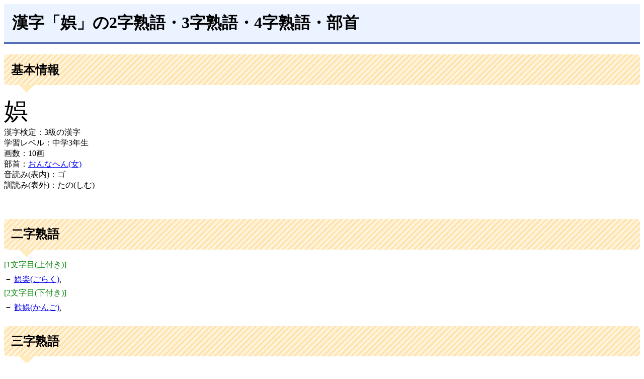

--- FILE ---
content_type: text/html; charset=UTF-8
request_url: https://kanji.nonai.jp/0001398
body_size: 3330
content:
<script>
    async function onButtonClick1() {
        const kanji = document.getElementById("id_textBox1").value.trim();
        const target = document.getElementById("output");
    
        if (!kanji) {
            target.innerText = "入力してください。";
            return;
        }
    
        target.innerText = "検索中です。しばらくお待ちください。";
    
        try {
            // PHPに問い合わせ
            const response = await fetch("search.php?query=" + encodeURIComponent(kanji), {
                headers: { "X-Requested-With": "XMLHttpRequest" } // ← fetch専用API識別用
            });
    
            const data = await response.json();
    
            if (data.url) {
                // 成功 → 結果のURLに遷移
                location.href = data.url;
            } else if (data.error) {
                // PHP側でエラーが返された場合
                target.innerText = data.error;
            } else {
                target.innerText = "該当するデータがありません。";
            }
        } catch (err) {
            target.innerText = "通信エラーが発生しました。";
            console.error(err);
        }
    }
</script>


<script>
    /* クリックされた +/− ボタンに応じて表示を切り替える関数 */
    /* style.css と連動 */
    /* 表示されていたら－、非表示なら＋ */
    function toggleText(button) {
        const text = button.nextElementSibling;
        const isHidden = text.classList.contains("hidden");
        text.classList.toggle("hidden", !isHidden);
        button.textContent = isHidden ? "－" : "＋";
    }
</script>


<!DOCTYPE html>
<html dir="ltr" lang="ja">
<head>



<!--
<style>
    // テキスト選択禁止
    body {
        -webkit-user-select: none; // Safari・Chrome
        -moz-user-select: none;    // Firefox
        -ms-user-select: none;     // IE10+
        user-select: none;         // 標準
    }
</style>
<script>
    window.addEventListener('DOMContentLoaded', () => {
        // 右クリック禁止
        document.addEventListener('contextmenu', e => e.preventDefault());
        // コピー禁止
        document.addEventListener('copy', e => e.preventDefault());
        // ペースト禁止
        document.addEventListener('paste', e => e.preventDefault());
        // ドラッグ選択禁止
        document.addEventListener('selectstart', e => e.preventDefault());
    });
</script>
-->




<script data-ad-client="ca-pub-8790732912511643" async src="https://pagead2.googlesyndication.com/pagead/js/adsbygoogle.js"></script>

<!-- Google tag (gtag.js) -->
<script async src="https://www.googletagmanager.com/gtag/js?id=G-WXCDV2JZPR"></script>
<script>
  window.dataLayer = window.dataLayer || [];
  function gtag(){dataLayer.push(arguments);}
  gtag('js', new Date());

  gtag('config', 'G-WXCDV2JZPR');
</script>

<meta charset="UTF-8">
<meta name="viewport" content="width=device-width, user-scalable=yes, maximum-scale=1.0, minimum-scale=1.0">
<meta name="description" content="漢字・熟語">
<meta name="keywords" content="漢字,辞典,辞書,検定,検索,読み方,クイズ,書き順,意味,読めない,命名,画数,二字熟語,三字熟語,四字熟語,五字熟語,六字熟語">
<link rel="stylesheet" href="style.css" type="text/css" media="screen">
<title>「娯」の二字熟語・三字熟語・四字熟語・多字熟語・部首・読み</title></head><h1>漢字「娯」の2字熟語・3字熟語・4字熟語・部首</h1>

    <h2>基本情報</h2>
    <font size=7>娯</font><BR>漢字検定：3級の漢字<BR>学習レベル：中学3年生<BR>画数：10画<BR>部首：<a href=/0900049>おんなへん(女)</a><BR>音読み(表内)：ゴ<BR>訓読み(表外)：たの(しむ)<BR>    <BR><BR>

    <h2>二字熟語</h2><div style=" background-color:white; color:green;">[1文字目(上付き)]</div><div class="jukugo"><span class="toggle-button" onclick="toggleText(this)">－</span> <span class="toggle-text"><a href=/1001580>娯楽(ごらく)</a>,　</span><br></div><div style=" background-color:white; color:green;">[2文字目(下付き)]</div><div class="jukugo"><span class="toggle-button" onclick="toggleText(this)">－</span> <span class="toggle-text"><a href=/1017260>歓娯(かんご)</a>,　</span><br></div><h2>三字熟語</h2><div style=" background-color:white; color:green;">[1文字目]</div><div class="jukugo"><span class="toggle-button" onclick="toggleText(this)">－</span> <span class="toggle-text"><a href=/1013563>娯楽場(ごらくじょう)</a>,　<a href=/1061292>娯楽的(ごらくてき)</a>,　</span><br></div><h2>四字熟語</h2><div style=" background-color:white; color:green;">[1文字目]</div><div class="jukugo"><span class="toggle-button" onclick="toggleText(this)">－</span> <span class="toggle-text"><a href=/1013562>娯楽施設(ごらくしせつ)</a>,　</span><br></div><h2>同じ部首の漢字</h2><div class="jukugo"><span class="toggle-button" onclick="toggleText(this)">－</span> <span class="toggle-text"><a href=/0000146>姉</a>,　<a href=/0000226>妹</a>,　<a href=/0000304>始</a>,　<a href=/0000503>好</a>,　<a href=/0000800>婦</a>,　<a href=/0001108>婚</a>,　<a href=/0001165>姓</a>,　<a href=/0001208>奴</a>,　<a href=/0001283>妙</a>,　<a href=/0001287>娘</a>,　<a href=/0001338>嫁</a>,　<a href=/0001440>如</a>,　<a href=/0001450>嬢</a>,　<a href=/0001468>婿</a>,　<a href=/0001542>姫</a>,　<a href=/0001565>妨</a>,　<a href=/0001611>姻</a>,　<a href=/0001679>嫌</a>,　<a href=/0001768>娠</a>,　<a href=/0001818>嫡</a>,　<a href=/0001854>妊</a>,　<a href=/0001861>媒</a>,　<a href=/0001871>妃</a>,　<a href=/0001955>媛</a>,　<a href=/0002023>嫉</a>,　<a href=/0002072>妬</a>,　<a href=/0002120>妖</a>,　<a href=/0002212>妓</a>,　<a href=/0002268>姑</a>,　<a href=/0002280>姐</a>,　<a href=/0002309>娃</a>,　<a href=/0002317>姶</a>,　<a href=/0002358>姪</a>,　<a href=/0002363>姥</a>,　<a href=/0002443>娩</a>,　<a href=/0002497>娼</a>,　<a href=/0002797>嬉</a>,　<a href=/0002941>嬬</a>,　<a href=/0003139>奸</a>,　<a href=/0003140>妁</a>,　<a href=/0003191>妣</a>,　<a href=/0003192>妍</a>,　<a href=/0003291>妲</a>,　<a href=/0003292>姆</a>,　<a href=/0003442>姨</a>,　<a href=/0003444>姙</a>,　<a href=/0003445>姚</a>,　<a href=/0003580>姸</a>,　<a href=/0003581>姮</a>,　<a href=/0003625>娥</a>,　<a href=/0003626>娟</a>,　<a href=/0003628>娜</a>,　<a href=/0003629>娉</a>,　<a href=/0003810>婀</a>,　<a href=/0003811>婬</a>,　<a href=/0003812>婉</a>,　<a href=/0003813>娵</a>,　<a href=/0003815>婢</a>,　<a href=/0004034>媚</a>,　<a href=/0004035>嫂</a>,　<a href=/0004254>媼</a>,　<a href=/0004255>媾</a>,　<a href=/0004256>嫋</a>,　<a href=/0004257>媽</a>,　<a href=/0004505>嫦</a>,　<a href=/0004506>嫣</a>,　<a href=/0004507>嫗</a>,　<a href=/0004508>嫩</a>,　<a href=/0004509>嫖</a>,　<a href=/0004704>嫺</a>,　<a href=/0004705>嫻</a>,　<a href=/0004706>嬌</a>,　<a href=/0004707>嬋</a>,　<a href=/0005096>嬪</a>,　<a href=/0005097>嬶</a>,　<a href=/0005392>嬾</a>,　<a href=/0005496>孅</a>,　<a href=/0005497>孀</a>,　</span><br></div>    
    <BR>
    <h2>漢字・熟語検索</h2>
        <form name="form1" id="id_form1" onsubmit="return false;" action="">
        <input name="textBox1" id="id_textBox1" type="text" value=""  onKeyPress="return(event.keyCode !==13)" />
        <input type="button" value="検索" onclick="onButtonClick1();" />
        </form>
        <div id="output">~漢字または読み(ひらがな)を入力してください~</div>
        <hr/>
    
    <BR><BR>
    <a href="./">TOP画面へ</a> 
    <BR>
    
    




<BR>

<script async src="//pagead2.googlesyndication.com/pagead/js/adsbygoogle.js"></script>
<!-- 漢字_レスポンシブ -->
<ins class="adsbygoogle"
     style="display:block"
     data-ad-client="ca-pub-8790732912511643"
     data-ad-slot="1470807344"
     data-ad-format="auto"
     data-full-width-responsive="true"></ins>
<script>
(adsbygoogle = window.adsbygoogle || []).push({});
</script><BR>

    <BR><BR>

    <footer>
    <ol class="sample1">
        <li><a href="https://www.smartapp.jp/new001/transfer/moveit016.html">無料アプリで漢字検定の学習をするならこちら。</a></li>
        <li><a href="https://www.smartapp.jp/new001/transfer/moveit017.html">無料アプリで漢字を検索するならこちら</a></li>
    </ol>
    <BR>


    <nav>
    <a href="./PrivacyPolicy.html">プライバシーポリシーと運営者情報</a> 
    </nav>
    <p>Copyright 2019</p>
    </footer>
    


--- FILE ---
content_type: text/html; charset=utf-8
request_url: https://www.google.com/recaptcha/api2/aframe
body_size: 267
content:
<!DOCTYPE HTML><html><head><meta http-equiv="content-type" content="text/html; charset=UTF-8"></head><body><script nonce="o5JoG0Yrt56jU92XBCXltw">/** Anti-fraud and anti-abuse applications only. See google.com/recaptcha */ try{var clients={'sodar':'https://pagead2.googlesyndication.com/pagead/sodar?'};window.addEventListener("message",function(a){try{if(a.source===window.parent){var b=JSON.parse(a.data);var c=clients[b['id']];if(c){var d=document.createElement('img');d.src=c+b['params']+'&rc='+(localStorage.getItem("rc::a")?sessionStorage.getItem("rc::b"):"");window.document.body.appendChild(d);sessionStorage.setItem("rc::e",parseInt(sessionStorage.getItem("rc::e")||0)+1);localStorage.setItem("rc::h",'1769321026818');}}}catch(b){}});window.parent.postMessage("_grecaptcha_ready", "*");}catch(b){}</script></body></html>